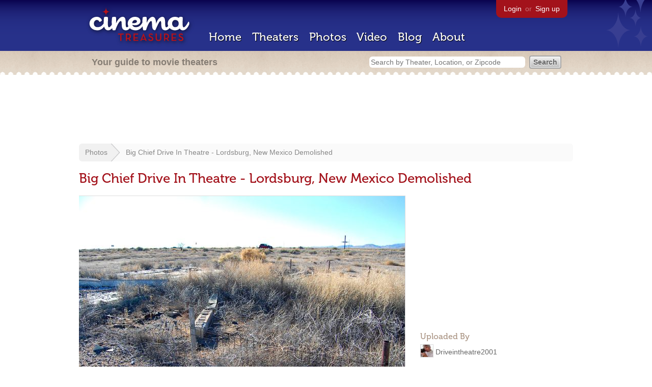

--- FILE ---
content_type: text/html; charset=utf-8
request_url: https://cinematreasures.org/photos/33991
body_size: 16191
content:
<!DOCTYPE html>
<!--[if lt IE 7]> <html class="ie6 no-js"> <![endif]-->
<!--[if IE 7]>    <html class="ie7 no-js"> <![endif]-->
<!--[if IE 8]>    <html class="ie8 no-js"> <![endif]-->
<!--[if IE 9]>    <html class="ie9 no-js"> <![endif]-->
<!--[if !IE]><!-->
<html class="no-js">
  <!--<![endif]-->
  <head>
    <meta charset="utf-8">
    <title>Big Chief Drive In Theatre - Lordsburg, New Mexico Demolished - Cinema Treasures</title>
    <meta content="BIG CHIEF Drive In Theatre, located on the original Hwy 70 (Business I-10 aka E. Motel Drive) in Lordsburg New Mexico. Demolished! This Drive In ha..." name="description">
    <meta content="IE=edge,chrome=1" http-equiv="X-UA-Compatible">
  
    <script src="//use.typekit.com/voa4cfk.js" type="text/javascript"></script>
    <script>
      //<![CDATA[
        try{Typekit.load();}catch(e){}
      //]]>
    </script>
    <script async="" src="//www.googletagmanager.com/gtag/js?id=UA-2710707-1"></script>
    <script>
      //<![CDATA[
        window.dataLayer = window.dataLayer || [];
        function gtag(){dataLayer.push(arguments);}
        gtag('js', new Date());
        gtag('config', 'UA-2710707-1');
      //]]>
    </script>
    <script src="//ajax.googleapis.com/ajax/libs/jquery/1.5.1/jquery.min.js" type="text/javascript"></script>
    <script src="//cdn.apple-mapkit.com/mk/5.x.x/mapkit.js" type="text/javascript"></script>
    <script src="/assets/common.js?1759029584" type="text/javascript"></script>
    <script>
        //<![CDATA[
          $(document).ready(function () {
            $('#view_full_exif').click(function() {
              if ($('#view_full_exif').html() == 'View all') {
                $('#view_full_exif').html('Hide all');
              } else {
                $('#view_full_exif').html('View all');
              }
              $("#full_exif").slideToggle();
              return false;
            });
          
            if ($("#links a").attr("href").match(/members/)) {      
              if ($("#favorite img").attr("src").match(/unfavorite/)) {
                $("#favorite img").hover(
                  function () {
                    $("#favorite img").attr("src", '/images/app/favorite.png');
                    $("#favorite span").hide();
                    $("#favorite em").html("Add this photo to your favorites");
                    $("#favorite em").show();
                  }, 
                  function () {
                    $("#favorite img").attr("src", '/images/app/unfavorite.png');
                    $("#favorite span").show();
                    $("#favorite em").hide();
                  }
                );
              } else {
                $("#favorite img").hover(
                  function () {
                    $("#favorite img").attr("src", '/images/app/unfavorite.png');
                    $("#favorite span").hide();
                    $("#favorite em").html("Remove this photo from your favorites");
                    $("#favorite em").show();
                  }, 
                  function () {
                    $("#favorite img").attr("src", '/images/app/favorite.png');
                    $("#favorite span").show();
                    $("#favorite em").hide();
                  }
                );
              }
            } else {
            
                $("#favorite img").hover(
                  function () {
                    $("#favorite img").attr("src", '/images/app/favorite.png');
                    $("#favorite span").hide();
                    $("#favorite em").html("Login to favorite this photo");
                    $("#favorite em").show();
                  }, 
                  function () {
                    $("#favorite img").attr("src", '/images/app/unfavorite.png');
                    $("#favorite span").show();
                    $("#favorite em").hide();
                  }
                );
            }
          
          
          });
        //]]>
      </script>
    <link href="/stylesheets/app.css?1759029584" media="all" rel="stylesheet" type="text/css" />
  
  </head>
  <body class="photos show" lang="en">
    <div id="wrap">
      <div id="header">
        <div id="stars"></div>
        <div id="primary">
          <a href="/"><img alt="Cinema Treasures" height="88" id="logo" src="/images/app/logo.png?1759029584" width="218" /></a>
          <div id="links">
            <a href="/login?return_to=https%3A%2F%2Fcinematreasures.org%2Fphotos%2F33991">Login</a> or
            <a href="/signup">Sign up</a>
          </div>
          <nav>
            <ul>
              <li><a href="/">Home</a></li>
              <li><a href="/theaters">Theaters</a></li>
              <li><a href="/photos">Photos</a></li>
              <li><a href="/video">Video</a></li>
              <li><a href="/blog">Blog</a></li>
              <li><a href="/about">About</a></li>
            </ul>
          </nav>
        </div>
        <div id="secondary">
          <span>
            <div id="slogan">Your guide to movie theaters</div>
            <div id="search_bar">
              <form action="/theaters" method="get">
                <input id="query" name="q" placeholder="Search by Theater, Location, or Zipcode" type="text" />
                <input name="" type="submit" value="Search" />
              </form>
            </div>
          </span>
        </div>
      </div>
      <div id="page">
        <div id="content">
          <div id="leaderboard">
            <script async="" src="//pagead2.googlesyndication.com/pagead/js/adsbygoogle.js"></script>
            <ins class="adsbygoogle" data-ad-client="ca-pub-4430601922741422" data-ad-slot="6230392620" style="display:inline-block;width:970px;height:90px"></ins>
            <script>
              //<![CDATA[
                (adsbygoogle = window.adsbygoogle || []).push({});
              //]]>
            </script>
          </div>
          <div id="breadcrumb">
            <ul>
              <li><a href="/photos">Photos</a></li>
              <li><a href="#">Big Chief Drive In Theatre - Lordsburg, New Mexico Demolished</a></li>
            </ul>
          </div>
          <h1>Big Chief Drive In Theatre - Lordsburg, New Mexico Demolished</h1>
          <div id="meta">
            <div class="adsense">
              <script async="" src="//pagead2.googlesyndication.com/pagead/js/adsbygoogle.js"></script>
              <ins class="adsbygoogle" data-ad-client="ca-pub-4430601922741422" data-ad-slot="5812031164" style="display:inline-block;width:300px;height:250px"></ins>
              <script>
                //<![CDATA[
                  (adsbygoogle = window.adsbygoogle || []).push({});
                //]]>
              </script>
            </div>
            <h3 id="uploader">
              Uploaded By
            </h3>
            <p>
              <a href="/members/driveintheatre2001"><img alt="Tiny" height="24" src="https://photos.cinematreasures.org/production/users/51780/1306864041/tiny.jpg?1306864041" width="24" /></a>
              <a href="/members/driveintheatre2001/photos">Driveintheatre2001</a>
            </p>
            <h3>Featured Theater</h3>
            <div id="theater_info">
              <a href="/theaters/37463"><img src="https://photos.cinematreasures.org/production/photos/33960/1326980343/thumb.JPG?1326980343" width="48" height="48" alt="Big Chief Drive-In" /></a>
              <div id="name_and_address">
                <p><a href="/theaters/37463">Big Chief Drive-In</a></p>
                <p>Lordsburg, NM</p>
              </div>
            </div>
            <h3>
              More Photos
            </h3>
            <div class="gallery">
              <div class="previous">
                <a href="/photos/33992"><img alt="Previous" class="nav" height="41" src="/images/photos/previous.png?1759029584" width="21" /></a>
                <a href="/photos/33992"><img alt="Coronado Theatre - Lordsburg, New Mexico Closed" height="48" src="https://photos.cinematreasures.org/production/photos/33992/1327034752/thumb.jpg?1327034752" width="48" /></a>
              </div>
              <div class="next">
                <a href="/photos/33990"><img alt="Galaxy Drive In Theatre - Garrett (Ennis) Texas" height="48" src="https://photos.cinematreasures.org/production/photos/33990/1327033491/thumb.JPG?1327033491" width="48" /></a>
                <a href="/photos/33990"><img alt="Next" class="nav" height="41" src="/images/photos/next.png?1759029584" width="21" /></a>
              </div>
            </div>
            <div id="details">
              <h3>Photo Info</h3>
              <p>
                <strong>Taken on:</strong>
                December 30, 2011
              </p>
              <p>
                <strong>Uploaded on:</strong>
                January 19, 2012
              </p>
              <p>
                <strong>Exposure:</strong>
                1/1250 sec, f/4.5, ISO 400
              </p>
              <p>
                <strong>Camera:</strong>
                NIKON CORPORATION NIKON D40
              </p>
              <p>
                <strong>Software:</strong>
                Ver.1.10
              </p>
              <p>
                <strong>Size:</strong>
                1.5 MB
              </p>
              <p>
                <strong>Views:</strong>
                2,096
              </p>
              <p>
                <strong>Full EXIF:</strong>
                <a href="#" id="view_full_exif">View all</a>
                <div id="full_exif">
                  <p>Scene capture type: 0</p>
                  <p>Exposure bias value: -1/3</p>
                  <p>Subsec time digitized: 90</p>
                  <p>Software: Ver.1.10</p>
                  <p>Custom rendered: 0</p>
                  <p>Gain control: 1</p>
                  <p>Max aperture value: 18/5</p>
                  <p>ISO speed ratings: 400</p>
                  <p>Saturation: 0</p>
                  <p>Date time: Fri Dec 30 11:51:08 -0800 2011</p>
                  <p>Exposure mode: 0</p>
                  <p>Compressed bits per pixel: 2</p>
                  <p>Model: NIKON D40</p>
                  <p>Sensing method: 2</p>
                  <p>Color space: 1</p>
                  <p>Contrast: 0</p>
                  <p>Make: NIKON CORPORATION</p>
                  <p>White balance: 0</p>
                  <p>Exposure time: 1/1250</p>
                  <p>User comment: </p>
                  <p>Sharpness: 0</p>
                  <p>Pixel X dimension: 3008</p>
                  <p>Metering mode: 3</p>
                  <p>Flash: 0</p>
                  <p>Subsec time: 90</p>
                  <p>F number: 9/2</p>
                  <p>Digital zoom ratio: 1</p>
                  <p>Pixel Y dimension: 2000</p>
                  <p>Date time original: Fri Dec 30 11:51:08 -0800 2011</p>
                  <p>Light source: 0</p>
                  <p>YCbCr positioning: 2</p>
                  <p>Focal length in 35mm film: 27</p>
                  <p>Exposure program: 3</p>
                  <p>Subsec time orginal: 90</p>
                  <p>Subject distance range: 0</p>
                  <p>Focal length: 18</p>
                  <p>Date time digitized: Fri Dec 30 11:51:07 -0800 2011</p>
                </div>
              </p>
              <p id="license">
                <strong>License:</strong>
                <a href="/licenses/8"><img src="/images/licenses/small/c.gif"></a>
              </p>
            </div>
          </div>
          <div id="photo">
            <img alt="Big Chief Drive In Theatre - Lordsburg, New Mexico Demolished" height="426" src="https://photos.cinematreasures.org/production/photos/33991/1327034235/large.JPG?1327034235" width="640" />
            <div id="description">
              <p>BIG CHIEF Drive In Theatre, located on the original Hwy 70 (Business I-10 aka E. Motel Drive) in Lordsburg New Mexico. Demolished! This Drive In has been closed for some 30+ years. Not much remains of the Drive In except the foundation of the Projection room &amp; Concessions Stand. Seen here:. The Fencing that was to protect patrons from getting in front of the projector..
              Photo Taken: December 30 2011
              Photo Taken By: Randy A. Carlisle
              Copyright 2012 RAC Photography
              &ldquo;Preserving AMERICAs History Thru Photography&rdquo;
              <strong><em>NO Photos are to be posted on ANY other website, or any kind of publication Without MY Permission. No Exceptions! They are not to be &ldquo;Lifted&rdquo;, Borrowed, reprinted, or by any other means other than viewing here on cinematreasures.org or Flickr.com. If you want to use a photo of mine for anything, please email First. I&rsquo;ll assist you any way I can. Thank You for your understanding. ALL Photos are For Sale.</em></strong>
              Photo Courtesy of Randy A Carlisle - Historical Photographer
              RAC Photography</p>
            </div>
          </div>
          <p id="favorite" style="float: none; width: 400px">
            <img alt="Unfavorite" height="22" src="/images/app/unfavorite.png?1759029584" title="Login to favorite this" width="23" />
            <span>
              No one has favorited this photo yet
            </span>
            <em></em>
          </p>
          <div id="comments">
          
          </div>
          <form action="/photos/33991/comments" class="new_comment" id="new_comment" method="post"><div style="margin:0;padding:0;display:inline"><input name="authenticity_token" type="hidden" value="Jw+cSiQFN3W6IyjaV3x0b1OKAeM2tXWo82BRVNjDzTY=" /></div>
            <div id="login_prompt">
              You must
              <a href="/login?return_to=https%3A%2F%2Fcinematreasures.org%2Fphotos%2F33991">login</a>
              before making a comment.
            </div>
            <h2>New Comment</h2>
            <p>
              <textarea cols="40" disabled="disabled" id="comment_body" name="comment[body]" rows="5"></textarea>
            </p>
            <div class="tips">
              <ul>
                <li>Contribute something to the conversation</li>
                <li>No personal attacks</li>
                <li>Stay on-topic</li>
                <li class="link"><a href="/community">Please read our community guidelines before posting &rarr;</a></li>
              </ul>
            </div>
            <p>
              <input disabled="disabled" id="comment_submit" name="commit" type="submit" value="Add Comment" />
            </p>
          </form>
        </div>
      </div>
    </div>
    <footer>
      <span>
        <div id="social">
          <div class="service"><a href="http://www.facebook.com/pages/Cinema-Treasures/206217392742703"><img alt="Facebook" src="/images/icons/facebook.png?1759029584" /></a></div>
          <div class="service"><a href="http://twitter.com/movie_theaters"><img alt="Twitter" src="/images/icons/twitter.png?1759029584" /></a></div>
          <div class="service"><a href="http://feeds.feedburner.com/cinematreasures"><img alt="Feed" src="/images/icons/feed.png?1759029584" /></a></div>
        </div>
        <div id="sitemap">
          <h3>Roger Ebert on Cinema Treasures:</h3>
          <p>&ldquo;The ultimate web site about movie theaters&rdquo;</p>
        </div>
        <div id="credits">
          <a href="/"><img alt="Cinema Treasures" height="68" src="/images/app/logo_footer.png?1759029584" width="200" /></a>
        </div>
        <div id="terms">
          Cinema Treasures, LLC
          &copy; 2000 -
          2026.
          Cinema Treasures is a registered trademark of Cinema Treasures, LLC.
          <a href="/privacy">Privacy Policy</a>.
          <a href="/terms">Terms of Use</a>.
        </div>
      </span>
    </footer>
    <script>
      //<![CDATA[
        try {
          var _gaq = _gaq || [];
          _gaq.push(['_setAccount', '']);
          _gaq.push(['_trackPageview']);
      
          (function() {
            var ga = document.createElement('script'); ga.type = 'text/javascript'; ga.async = true;
            ga.src = ('https:' == document.location.protocol ? 'https://ssl' : 'http://www') + '.google-analytics.com/ga.js';
            var s = document.getElementsByTagName('script')[0]; s.parentNode.insertBefore(ga, s);
          })();
        } catch(err) {
        }
      //]]>
    </script>
  </body>
</html>


--- FILE ---
content_type: text/html; charset=utf-8
request_url: https://www.google.com/recaptcha/api2/aframe
body_size: 267
content:
<!DOCTYPE HTML><html><head><meta http-equiv="content-type" content="text/html; charset=UTF-8"></head><body><script nonce="lMXMTthPA7-9O9JwFAWulA">/** Anti-fraud and anti-abuse applications only. See google.com/recaptcha */ try{var clients={'sodar':'https://pagead2.googlesyndication.com/pagead/sodar?'};window.addEventListener("message",function(a){try{if(a.source===window.parent){var b=JSON.parse(a.data);var c=clients[b['id']];if(c){var d=document.createElement('img');d.src=c+b['params']+'&rc='+(localStorage.getItem("rc::a")?sessionStorage.getItem("rc::b"):"");window.document.body.appendChild(d);sessionStorage.setItem("rc::e",parseInt(sessionStorage.getItem("rc::e")||0)+1);localStorage.setItem("rc::h",'1769356378513');}}}catch(b){}});window.parent.postMessage("_grecaptcha_ready", "*");}catch(b){}</script></body></html>